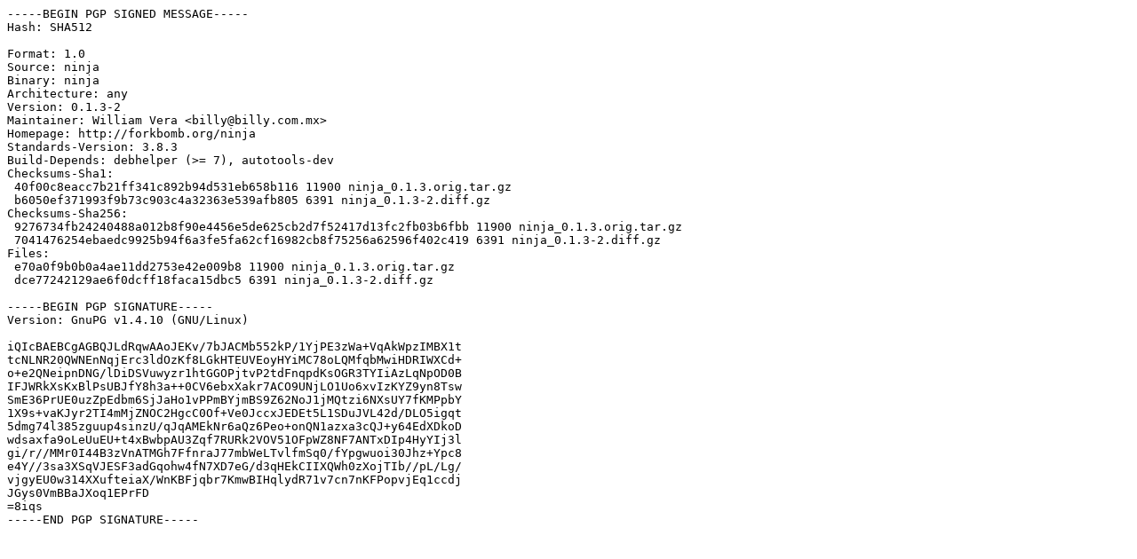

--- FILE ---
content_type: text/prs.lines.tag
request_url: http://uk.archive.ubuntu.com/ubuntu/pool/universe/n/ninja/ninja_0.1.3-2.dsc
body_size: 1614
content:
-----BEGIN PGP SIGNED MESSAGE-----
Hash: SHA512

Format: 1.0
Source: ninja
Binary: ninja
Architecture: any
Version: 0.1.3-2
Maintainer: William Vera <billy@billy.com.mx>
Homepage: http://forkbomb.org/ninja
Standards-Version: 3.8.3
Build-Depends: debhelper (>= 7), autotools-dev
Checksums-Sha1: 
 40f00c8eacc7b21ff341c892b94d531eb658b116 11900 ninja_0.1.3.orig.tar.gz
 b6050ef371993f9b73c903c4a32363e539afb805 6391 ninja_0.1.3-2.diff.gz
Checksums-Sha256: 
 9276734fb24240488a012b8f90e4456e5de625cb2d7f52417d13fc2fb03b6fbb 11900 ninja_0.1.3.orig.tar.gz
 7041476254ebaedc9925b94f6a3fe5fa62cf16982cb8f75256a62596f402c419 6391 ninja_0.1.3-2.diff.gz
Files: 
 e70a0f9b0b0a4ae11dd2753e42e009b8 11900 ninja_0.1.3.orig.tar.gz
 dce77242129ae6f0dcff18faca15dbc5 6391 ninja_0.1.3-2.diff.gz

-----BEGIN PGP SIGNATURE-----
Version: GnuPG v1.4.10 (GNU/Linux)

iQIcBAEBCgAGBQJLdRqwAAoJEKv/7bJACMb552kP/1YjPE3zWa+VqAkWpzIMBX1t
tcNLNR20QWNEnNqjErc3ldOzKf8LGkHTEUVEoyHYiMC78oLQMfqbMwiHDRIWXCd+
o+e2QNeipnDNG/lDiDSVuwyzr1htGGOPjtvP2tdFnqpdKsOGR3TYIiAzLqNpOD0B
IFJWRkXsKxBlPsUBJfY8h3a++0CV6ebxXakr7ACO9UNjLO1Uo6xvIzKYZ9yn8Tsw
SmE36PrUE0uzZpEdbm6SjJaHo1vPPmBYjmBS9Z62NoJ1jMQtzi6NXsUY7fKMPpbY
1X9s+vaKJyr2TI4mMjZNOC2HgcC0Of+Ve0JccxJEDEt5L1SDuJVL42d/DLO5igqt
5dmg74l385zguup4sinzU/qJqAMEkNr6aQz6Peo+onQN1azxa3cQJ+y64EdXDkoD
wdsaxfa9oLeUuEU+t4xBwbpAU3Zqf7RURk2VOV51OFpWZ8NF7ANTxDIp4HyYIj3l
gi/r//MMr0I44B3zVnATMGh7FfnraJ77mbWeLTvlfmSq0/fYpgwuoi30Jhz+Ypc8
e4Y//3sa3XSqVJESF3adGqohw4fN7XD7eG/d3qHEkCIIXQWh0zXojTIb//pL/Lg/
vjgyEU0w314XXufteiaX/WnKBFjqbr7KmwBIHqlydR71v7cn7nKFPopvjEq1ccdj
JGys0VmBBaJXoq1EPrFD
=8iqs
-----END PGP SIGNATURE-----
